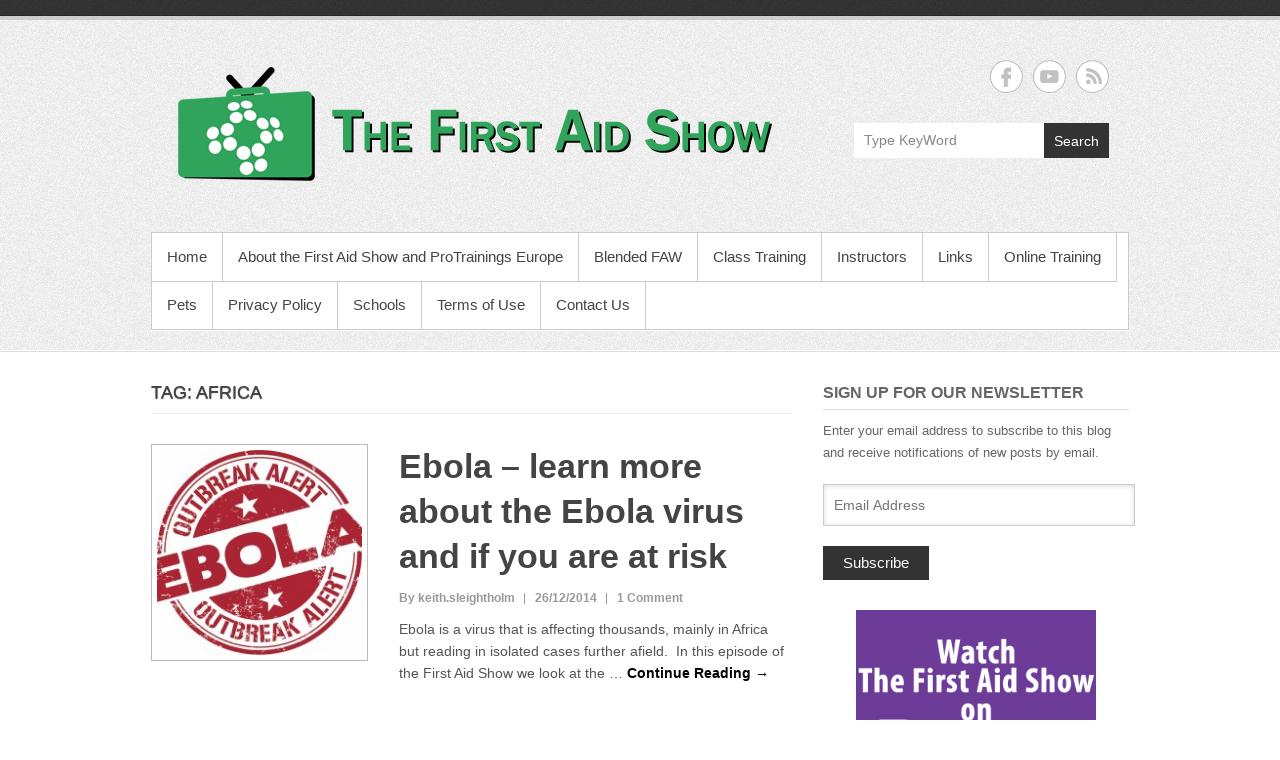

--- FILE ---
content_type: text/html; charset=UTF-8
request_url: https://www.firstaidshow.com/tag/africa/
body_size: 9628
content:
<!DOCTYPE html>
<!--[if IE 6]>
<html id="ie6" lang="en-GB">
<![endif]-->
<!--[if IE 7]>
<html id="ie7" lang="en-GB">
<![endif]-->
<!--[if IE 8]>
<html id="ie8" lang="en-GB">
<![endif]-->
<!--[if !(IE 6) | !(IE 7) | !(IE 8)  ]><!-->
<html lang="en-GB">
<!--<![endif]-->
<head>
<meta charset="UTF-8" />
<link rel="profile" href="https://gmpg.org/xfn/11" />

<meta name='robots' content='index, follow, max-image-preview:large, max-snippet:-1, max-video-preview:-1' />
<meta name="viewport" content="width=device-width, initial-scale=1, minimum-scale=1">
	<!-- This site is optimized with the Yoast SEO plugin v26.8 - https://yoast.com/product/yoast-seo-wordpress/ -->
	<title>africa Archives - The First Aid Show</title>
	<link rel="canonical" href="https://www.firstaidshow.com/tag/africa/" />
	<meta property="og:locale" content="en_GB" />
	<meta property="og:type" content="article" />
	<meta property="og:title" content="africa Archives - The First Aid Show" />
	<meta property="og:url" content="https://www.firstaidshow.com/tag/africa/" />
	<meta property="og:site_name" content="The First Aid Show" />
	<meta name="twitter:card" content="summary_large_image" />
	<script type="application/ld+json" class="yoast-schema-graph">{"@context":"https://schema.org","@graph":[{"@type":"CollectionPage","@id":"https://www.firstaidshow.com/tag/africa/","url":"https://www.firstaidshow.com/tag/africa/","name":"africa Archives - The First Aid Show","isPartOf":{"@id":"https://www.firstaidshow.com/#website"},"primaryImageOfPage":{"@id":"https://www.firstaidshow.com/tag/africa/#primaryimage"},"image":{"@id":"https://www.firstaidshow.com/tag/africa/#primaryimage"},"thumbnailUrl":"https://www.firstaidshow.com/wp-content/uploads/2014/12/ebola.jpg","breadcrumb":{"@id":"https://www.firstaidshow.com/tag/africa/#breadcrumb"},"inLanguage":"en-GB"},{"@type":"ImageObject","inLanguage":"en-GB","@id":"https://www.firstaidshow.com/tag/africa/#primaryimage","url":"https://www.firstaidshow.com/wp-content/uploads/2014/12/ebola.jpg","contentUrl":"https://www.firstaidshow.com/wp-content/uploads/2014/12/ebola.jpg","width":1297,"height":1150},{"@type":"BreadcrumbList","@id":"https://www.firstaidshow.com/tag/africa/#breadcrumb","itemListElement":[{"@type":"ListItem","position":1,"name":"Home","item":"https://www.firstaidshow.com/"},{"@type":"ListItem","position":2,"name":"africa"}]},{"@type":"WebSite","@id":"https://www.firstaidshow.com/#website","url":"https://www.firstaidshow.com/","name":"The First Aid Show","description":"The UK&#039;s Finest First Aid Show","publisher":{"@id":"https://www.firstaidshow.com/#organization"},"potentialAction":[{"@type":"SearchAction","target":{"@type":"EntryPoint","urlTemplate":"https://www.firstaidshow.com/?s={search_term_string}"},"query-input":{"@type":"PropertyValueSpecification","valueRequired":true,"valueName":"search_term_string"}}],"inLanguage":"en-GB"},{"@type":"Organization","@id":"https://www.firstaidshow.com/#organization","name":"The First Aid Show","url":"https://www.firstaidshow.com/","logo":{"@type":"ImageObject","inLanguage":"en-GB","@id":"https://www.firstaidshow.com/#/schema/logo/image/","url":"https://www.firstaidshow.com/wp-content/uploads/2012/10/logo-blog.png","contentUrl":"https://www.firstaidshow.com/wp-content/uploads/2012/10/logo-blog.png","width":"609","height":"132","caption":"The First Aid Show"},"image":{"@id":"https://www.firstaidshow.com/#/schema/logo/image/"}}]}</script>
	<!-- / Yoast SEO plugin. -->


<link rel='dns-prefetch' href='//secure.gravatar.com' />
<link rel='dns-prefetch' href='//stats.wp.com' />
<link rel='dns-prefetch' href='//v0.wordpress.com' />
<link rel='dns-prefetch' href='//jetpack.wordpress.com' />
<link rel='dns-prefetch' href='//s0.wp.com' />
<link rel='dns-prefetch' href='//public-api.wordpress.com' />
<link rel='dns-prefetch' href='//0.gravatar.com' />
<link rel='dns-prefetch' href='//1.gravatar.com' />
<link rel='dns-prefetch' href='//2.gravatar.com' />
<style id='wp-img-auto-sizes-contain-inline-css' type='text/css'>
img:is([sizes=auto i],[sizes^="auto," i]){contain-intrinsic-size:3000px 1500px}
/*# sourceURL=wp-img-auto-sizes-contain-inline-css */
</style>
<style id='wp-emoji-styles-inline-css' type='text/css'>

	img.wp-smiley, img.emoji {
		display: inline !important;
		border: none !important;
		box-shadow: none !important;
		height: 1em !important;
		width: 1em !important;
		margin: 0 0.07em !important;
		vertical-align: -0.1em !important;
		background: none !important;
		padding: 0 !important;
	}
/*# sourceURL=wp-emoji-styles-inline-css */
</style>
<link rel='stylesheet' id='wp-block-library-css' href='https://www.firstaidshow.com/wp-content/plugins/gutenberg/build/styles/block-library/style.min.css?ver=22.4.1' type='text/css' media='all' />
<style id='wp-block-list-inline-css' type='text/css'>
ol,ul{box-sizing:border-box}:root :where(.wp-block-list.has-background){padding:1.25em 2.375em}
/*# sourceURL=https://www.firstaidshow.com/wp-content/plugins/gutenberg/build/styles/block-library/list/style.min.css */
</style>
<style id='global-styles-inline-css' type='text/css'>
:root{--wp--preset--aspect-ratio--square: 1;--wp--preset--aspect-ratio--4-3: 4/3;--wp--preset--aspect-ratio--3-4: 3/4;--wp--preset--aspect-ratio--3-2: 3/2;--wp--preset--aspect-ratio--2-3: 2/3;--wp--preset--aspect-ratio--16-9: 16/9;--wp--preset--aspect-ratio--9-16: 9/16;--wp--preset--color--black: #111111;--wp--preset--color--cyan-bluish-gray: #abb8c3;--wp--preset--color--white: #ffffff;--wp--preset--color--pale-pink: #f78da7;--wp--preset--color--vivid-red: #cf2e2e;--wp--preset--color--luminous-vivid-orange: #ff6900;--wp--preset--color--luminous-vivid-amber: #fcb900;--wp--preset--color--light-green-cyan: #7bdcb5;--wp--preset--color--vivid-green-cyan: #00d084;--wp--preset--color--pale-cyan-blue: #8ed1fc;--wp--preset--color--vivid-cyan-blue: #0693e3;--wp--preset--color--vivid-purple: #9b51e0;--wp--preset--color--gray: #cccccc;--wp--preset--color--blue: #21759b;--wp--preset--color--yellow: #ffc300;--wp--preset--gradient--vivid-cyan-blue-to-vivid-purple: linear-gradient(135deg,rgb(6,147,227) 0%,rgb(155,81,224) 100%);--wp--preset--gradient--light-green-cyan-to-vivid-green-cyan: linear-gradient(135deg,rgb(122,220,180) 0%,rgb(0,208,130) 100%);--wp--preset--gradient--luminous-vivid-amber-to-luminous-vivid-orange: linear-gradient(135deg,rgb(252,185,0) 0%,rgb(255,105,0) 100%);--wp--preset--gradient--luminous-vivid-orange-to-vivid-red: linear-gradient(135deg,rgb(255,105,0) 0%,rgb(207,46,46) 100%);--wp--preset--gradient--very-light-gray-to-cyan-bluish-gray: linear-gradient(135deg,rgb(238,238,238) 0%,rgb(169,184,195) 100%);--wp--preset--gradient--cool-to-warm-spectrum: linear-gradient(135deg,rgb(74,234,220) 0%,rgb(151,120,209) 20%,rgb(207,42,186) 40%,rgb(238,44,130) 60%,rgb(251,105,98) 80%,rgb(254,248,76) 100%);--wp--preset--gradient--blush-light-purple: linear-gradient(135deg,rgb(255,206,236) 0%,rgb(152,150,240) 100%);--wp--preset--gradient--blush-bordeaux: linear-gradient(135deg,rgb(254,205,165) 0%,rgb(254,45,45) 50%,rgb(107,0,62) 100%);--wp--preset--gradient--luminous-dusk: linear-gradient(135deg,rgb(255,203,112) 0%,rgb(199,81,192) 50%,rgb(65,88,208) 100%);--wp--preset--gradient--pale-ocean: linear-gradient(135deg,rgb(255,245,203) 0%,rgb(182,227,212) 50%,rgb(51,167,181) 100%);--wp--preset--gradient--electric-grass: linear-gradient(135deg,rgb(202,248,128) 0%,rgb(113,206,126) 100%);--wp--preset--gradient--midnight: linear-gradient(135deg,rgb(2,3,129) 0%,rgb(40,116,252) 100%);--wp--preset--font-size--small: 14px;--wp--preset--font-size--medium: 20px;--wp--preset--font-size--large: 42px;--wp--preset--font-size--x-large: 42px;--wp--preset--font-size--normal: 18px;--wp--preset--font-size--huge: 54px;--wp--preset--spacing--20: 0.44rem;--wp--preset--spacing--30: 0.67rem;--wp--preset--spacing--40: 1rem;--wp--preset--spacing--50: 1.5rem;--wp--preset--spacing--60: 2.25rem;--wp--preset--spacing--70: 3.38rem;--wp--preset--spacing--80: 5.06rem;--wp--preset--shadow--natural: 6px 6px 9px rgba(0, 0, 0, 0.2);--wp--preset--shadow--deep: 12px 12px 50px rgba(0, 0, 0, 0.4);--wp--preset--shadow--sharp: 6px 6px 0px rgba(0, 0, 0, 0.2);--wp--preset--shadow--outlined: 6px 6px 0px -3px rgb(255, 255, 255), 6px 6px rgb(0, 0, 0);--wp--preset--shadow--crisp: 6px 6px 0px rgb(0, 0, 0);}:where(body) { margin: 0; }:where(.is-layout-flex){gap: 0.5em;}:where(.is-layout-grid){gap: 0.5em;}body .is-layout-flex{display: flex;}.is-layout-flex{flex-wrap: wrap;align-items: center;}.is-layout-flex > :is(*, div){margin: 0;}body .is-layout-grid{display: grid;}.is-layout-grid > :is(*, div){margin: 0;}body{padding-top: 0px;padding-right: 0px;padding-bottom: 0px;padding-left: 0px;}a:where(:not(.wp-element-button)){text-decoration: underline;}:root :where(.wp-element-button, .wp-block-button__link){background-color: #32373c;border-width: 0;color: #fff;font-family: inherit;font-size: inherit;font-style: inherit;font-weight: inherit;letter-spacing: inherit;line-height: inherit;padding-top: calc(0.667em + 2px);padding-right: calc(1.333em + 2px);padding-bottom: calc(0.667em + 2px);padding-left: calc(1.333em + 2px);text-decoration: none;text-transform: inherit;}.has-black-color{color: var(--wp--preset--color--black) !important;}.has-cyan-bluish-gray-color{color: var(--wp--preset--color--cyan-bluish-gray) !important;}.has-white-color{color: var(--wp--preset--color--white) !important;}.has-pale-pink-color{color: var(--wp--preset--color--pale-pink) !important;}.has-vivid-red-color{color: var(--wp--preset--color--vivid-red) !important;}.has-luminous-vivid-orange-color{color: var(--wp--preset--color--luminous-vivid-orange) !important;}.has-luminous-vivid-amber-color{color: var(--wp--preset--color--luminous-vivid-amber) !important;}.has-light-green-cyan-color{color: var(--wp--preset--color--light-green-cyan) !important;}.has-vivid-green-cyan-color{color: var(--wp--preset--color--vivid-green-cyan) !important;}.has-pale-cyan-blue-color{color: var(--wp--preset--color--pale-cyan-blue) !important;}.has-vivid-cyan-blue-color{color: var(--wp--preset--color--vivid-cyan-blue) !important;}.has-vivid-purple-color{color: var(--wp--preset--color--vivid-purple) !important;}.has-gray-color{color: var(--wp--preset--color--gray) !important;}.has-blue-color{color: var(--wp--preset--color--blue) !important;}.has-yellow-color{color: var(--wp--preset--color--yellow) !important;}.has-black-background-color{background-color: var(--wp--preset--color--black) !important;}.has-cyan-bluish-gray-background-color{background-color: var(--wp--preset--color--cyan-bluish-gray) !important;}.has-white-background-color{background-color: var(--wp--preset--color--white) !important;}.has-pale-pink-background-color{background-color: var(--wp--preset--color--pale-pink) !important;}.has-vivid-red-background-color{background-color: var(--wp--preset--color--vivid-red) !important;}.has-luminous-vivid-orange-background-color{background-color: var(--wp--preset--color--luminous-vivid-orange) !important;}.has-luminous-vivid-amber-background-color{background-color: var(--wp--preset--color--luminous-vivid-amber) !important;}.has-light-green-cyan-background-color{background-color: var(--wp--preset--color--light-green-cyan) !important;}.has-vivid-green-cyan-background-color{background-color: var(--wp--preset--color--vivid-green-cyan) !important;}.has-pale-cyan-blue-background-color{background-color: var(--wp--preset--color--pale-cyan-blue) !important;}.has-vivid-cyan-blue-background-color{background-color: var(--wp--preset--color--vivid-cyan-blue) !important;}.has-vivid-purple-background-color{background-color: var(--wp--preset--color--vivid-purple) !important;}.has-gray-background-color{background-color: var(--wp--preset--color--gray) !important;}.has-blue-background-color{background-color: var(--wp--preset--color--blue) !important;}.has-yellow-background-color{background-color: var(--wp--preset--color--yellow) !important;}.has-black-border-color{border-color: var(--wp--preset--color--black) !important;}.has-cyan-bluish-gray-border-color{border-color: var(--wp--preset--color--cyan-bluish-gray) !important;}.has-white-border-color{border-color: var(--wp--preset--color--white) !important;}.has-pale-pink-border-color{border-color: var(--wp--preset--color--pale-pink) !important;}.has-vivid-red-border-color{border-color: var(--wp--preset--color--vivid-red) !important;}.has-luminous-vivid-orange-border-color{border-color: var(--wp--preset--color--luminous-vivid-orange) !important;}.has-luminous-vivid-amber-border-color{border-color: var(--wp--preset--color--luminous-vivid-amber) !important;}.has-light-green-cyan-border-color{border-color: var(--wp--preset--color--light-green-cyan) !important;}.has-vivid-green-cyan-border-color{border-color: var(--wp--preset--color--vivid-green-cyan) !important;}.has-pale-cyan-blue-border-color{border-color: var(--wp--preset--color--pale-cyan-blue) !important;}.has-vivid-cyan-blue-border-color{border-color: var(--wp--preset--color--vivid-cyan-blue) !important;}.has-vivid-purple-border-color{border-color: var(--wp--preset--color--vivid-purple) !important;}.has-gray-border-color{border-color: var(--wp--preset--color--gray) !important;}.has-blue-border-color{border-color: var(--wp--preset--color--blue) !important;}.has-yellow-border-color{border-color: var(--wp--preset--color--yellow) !important;}.has-vivid-cyan-blue-to-vivid-purple-gradient-background{background: var(--wp--preset--gradient--vivid-cyan-blue-to-vivid-purple) !important;}.has-light-green-cyan-to-vivid-green-cyan-gradient-background{background: var(--wp--preset--gradient--light-green-cyan-to-vivid-green-cyan) !important;}.has-luminous-vivid-amber-to-luminous-vivid-orange-gradient-background{background: var(--wp--preset--gradient--luminous-vivid-amber-to-luminous-vivid-orange) !important;}.has-luminous-vivid-orange-to-vivid-red-gradient-background{background: var(--wp--preset--gradient--luminous-vivid-orange-to-vivid-red) !important;}.has-very-light-gray-to-cyan-bluish-gray-gradient-background{background: var(--wp--preset--gradient--very-light-gray-to-cyan-bluish-gray) !important;}.has-cool-to-warm-spectrum-gradient-background{background: var(--wp--preset--gradient--cool-to-warm-spectrum) !important;}.has-blush-light-purple-gradient-background{background: var(--wp--preset--gradient--blush-light-purple) !important;}.has-blush-bordeaux-gradient-background{background: var(--wp--preset--gradient--blush-bordeaux) !important;}.has-luminous-dusk-gradient-background{background: var(--wp--preset--gradient--luminous-dusk) !important;}.has-pale-ocean-gradient-background{background: var(--wp--preset--gradient--pale-ocean) !important;}.has-electric-grass-gradient-background{background: var(--wp--preset--gradient--electric-grass) !important;}.has-midnight-gradient-background{background: var(--wp--preset--gradient--midnight) !important;}.has-small-font-size{font-size: var(--wp--preset--font-size--small) !important;}.has-medium-font-size{font-size: var(--wp--preset--font-size--medium) !important;}.has-large-font-size{font-size: var(--wp--preset--font-size--large) !important;}.has-x-large-font-size{font-size: var(--wp--preset--font-size--x-large) !important;}.has-normal-font-size{font-size: var(--wp--preset--font-size--normal) !important;}.has-huge-font-size{font-size: var(--wp--preset--font-size--huge) !important;}
/*# sourceURL=global-styles-inline-css */
</style>

<style id='classic-theme-styles-inline-css' type='text/css'>
.wp-block-button__link{background-color:#32373c;border-radius:9999px;box-shadow:none;color:#fff;font-size:1.125em;padding:calc(.667em + 2px) calc(1.333em + 2px);text-decoration:none}.wp-block-file__button{background:#32373c;color:#fff}.wp-block-accordion-heading{margin:0}.wp-block-accordion-heading__toggle{background-color:inherit!important;color:inherit!important}.wp-block-accordion-heading__toggle:not(:focus-visible){outline:none}.wp-block-accordion-heading__toggle:focus,.wp-block-accordion-heading__toggle:hover{background-color:inherit!important;border:none;box-shadow:none;color:inherit;padding:var(--wp--preset--spacing--20,1em) 0;text-decoration:none}.wp-block-accordion-heading__toggle:focus-visible{outline:auto;outline-offset:0}
/*# sourceURL=https://www.firstaidshow.com/wp-content/plugins/gutenberg/build/styles/block-library/classic.min.css */
</style>
<link rel='stylesheet' id='simple-catch-style-css' href='https://www.firstaidshow.com/wp-content/themes/simple-catch/style.css?ver=20250421-190735' type='text/css' media='all' />
<link rel='stylesheet' id='simple-catch-block-style-css' href='https://www.firstaidshow.com/wp-content/themes/simple-catch/css/blocks.css?ver=20250421-190735' type='text/css' media='all' />
<link rel='stylesheet' id='simple-catch-fonts-css' href='https://www.firstaidshow.com/wp-content/fonts/dbda9cc668df5a290c3bd40b3434bcdb.css' type='text/css' media='all' />
<link rel='stylesheet' id='genericons-css' href='https://www.firstaidshow.com/wp-content/plugins/jetpack/_inc/genericons/genericons/genericons.css?ver=3.1' type='text/css' media='all' />
<link rel='stylesheet' id='simplecatch-responsive-css' href='https://www.firstaidshow.com/wp-content/themes/simple-catch/css/responsive.css?ver=6.9' type='text/css' media='all' />
<link rel='stylesheet' id='jetpack-subscriptions-css' href='https://www.firstaidshow.com/wp-content/plugins/jetpack/_inc/build/subscriptions/subscriptions.min.css?ver=15.4' type='text/css' media='all' />
<script type="text/javascript" src="https://www.firstaidshow.com/wp-includes/js/jquery/jquery.min.js?ver=3.7.1" id="jquery-core-js"></script>
<script type="text/javascript" src="https://www.firstaidshow.com/wp-includes/js/jquery/jquery-migrate.min.js?ver=3.4.1" id="jquery-migrate-js"></script>
<link rel="https://api.w.org/" href="https://www.firstaidshow.com/wp-json/" /><link rel="alternate" title="JSON" type="application/json" href="https://www.firstaidshow.com/wp-json/wp/v2/tags/30" /><link rel="EditURI" type="application/rsd+xml" title="RSD" href="https://www.firstaidshow.com/xmlrpc.php?rsd" />
<meta name="generator" content="WordPress 6.9" />
	<style>img#wpstats{display:none}</style>
		<!-- Global site tag (gtag.js) - Google Analytics -->
<script async src="https://www.googletagmanager.com/gtag/js?id=G-RF5EP6MDZW"></script>
<script>
  window.dataLayer = window.dataLayer || [];
  function gtag(){dataLayer.push(arguments);}
  gtag('js', new Date());

  gtag('config', 'G-RF5EP6MDZW');
</script><!-- The First Aid Show Custom CSS Styles -->
<style type="text/css" media="screen">
.site-content .entry-title, .site-content .entry-title a { color: #444444; }
.site-content .entry-meta, .site-content .entry-meta a { color: #999999; }
.site-content { color: #555555; }
.site-content a { color: #000000; }
#secondary .widget-title, #secondary .widget-title a, #supplementary .widget-title, #supplementary .widget-title a { color: #666666; }
#secondary .widget,  #supplementary .widget { color: #666666; }
</style>
<!-- There is no amphtml version available for this URL. --><link rel="icon" href="https://www.firstaidshow.com/wp-content/uploads/2012/10/logo1.png" sizes="32x32" />
<link rel="icon" href="https://www.firstaidshow.com/wp-content/uploads/2012/10/logo1.png" sizes="192x192" />
<link rel="apple-touch-icon" href="https://www.firstaidshow.com/wp-content/uploads/2012/10/logo1.png" />
<meta name="msapplication-TileImage" content="https://www.firstaidshow.com/wp-content/uploads/2012/10/logo1.png" />
</head>

<body data-rsssl=1 class="archive tag tag-africa tag-30 wp-custom-logo wp-embed-responsive wp-theme-simple-catch layout-excerpt right-sidebar">


<div id="page" class="site">
	<a class="skip-link screen-reader-text" href="#content">Skip to content</a>


<header id="masthead" class="site-header" role="banner">

	<div class="top-bg"></div>
    
    <div class="wrapper clearfix">
    	    
    	<div id="header-content" class="clearfix">
			<div class="site-branding"><div class="site-logo"><a href="https://www.firstaidshow.com/" class="custom-logo-link" rel="home"><img width="609" height="132" src="https://www.firstaidshow.com/wp-content/uploads/2012/10/logo-blog.png" class="custom-logo" alt="The First Aid Show" decoding="async" fetchpriority="high" /></a></div><!-- #site-logo -->
		<div class="site-branding-text screen-reader-text">
							<p class="site-title"><a href="https://www.firstaidshow.com/" rel="home">The First Aid Show</a></p>
										<p class="site-description">The UK&#039;s Finest First Aid Show</p>
					</div><!-- .site-branding-text -->
	</div>	<div id="sidebar-top" class="clearfix widget-area">
		            <section class="widget widget_simplecatch_social_widget">
                
			<ul class="social-profile"><li class="facebook"><a href="https://www.facebook.com/FirstAidShow" title="The First Aid Show on Facebook" target="_blank">The First Aid Show Facebook </a></li><li class="you-tube"><a href="https://www.youtube.com/firstaidshow/" title="The First Aid Show on YouTube" target="_blank">The First Aid Show YouTube </a></li><li class="rss"><a href="https://www.firstaidshow.com/feed" title="The First Aid Show on RSS" target="_blank">The First Aid Show RSS </a></li>
			</ul><div class="clear"></div>            </section>
        
        <section class="widget widget_search" id="search-header-right">
        	<form method="get" class="searchform clearfix" action="https://www.firstaidshow.com/">
	<div class="search-box">
		<input type="text" class="search" value="Type KeyWord" name="s" id="s" title="Type KeyWord" />
   	</div>
    
    <button>Search</button>
</form>		</section>
    </div><!-- #sidebar-top .widget-area -->
	              
                       
                        
      	</div> <!-- #header-content -->
 
    			<button id="menu-toggle" class="menu-toggle main-menu-button">Menu<span class="genericon genericon-menu"></span></button>
		<div id="site-header-menu">
			<nav id="access" class="main-navigation menu-header-container clearfix" role="navigation" aria-label="Primary Menu">
				<h3 class="assistive-text">Primary menu</h3>
				<div class="menu-header-container"><ul class="menu"><li ><a href="https://www.firstaidshow.com/">Home</a></li><li class="page_item page-item-2"><a href="https://www.firstaidshow.com/about/">About the First Aid Show and ProTrainings Europe</a></li><li class="page_item page-item-1382"><a href="https://www.firstaidshow.com/blended-faw/">Blended FAW</a></li><li class="page_item page-item-499"><a href="https://www.firstaidshow.com/class-training/">Class Training</a></li><li class="page_item page-item-501"><a href="https://www.firstaidshow.com/instructors/">Instructors</a></li><li class="page_item page-item-561"><a href="https://www.firstaidshow.com/links/">Links</a></li><li class="page_item page-item-497 page_item_has_children"><a href="https://www.firstaidshow.com/online-training/">Online Training</a><ul class='children'><li class="page_item page-item-4722"><a href="https://www.firstaidshow.com/online-training/blended-courses/">Blended courses</a></li><li class="page_item page-item-4747"><a href="https://www.firstaidshow.com/online-training/construction-courses/">Construction courses</a></li><li class="page_item page-item-4743"><a href="https://www.firstaidshow.com/online-training/dental-courses/">Dental courses</a></li><li class="page_item page-item-4737"><a href="https://www.firstaidshow.com/online-training/first-aid/">First Aid</a></li><li class="page_item page-item-4724"><a href="https://www.firstaidshow.com/online-training/health-and-safety-online-courses/">Health and Safety online courses</a></li><li class="page_item page-item-4733"><a href="https://www.firstaidshow.com/online-training/health-and-social-care/">Health and Social Care</a></li><li class="page_item page-item-4745"><a href="https://www.firstaidshow.com/online-training/healthcare-courses/">Healthcare courses</a></li><li class="page_item page-item-4751"><a href="https://www.firstaidshow.com/online-training/hospitality-and-catering/">Hospitality and catering</a></li><li class="page_item page-item-4735"><a href="https://www.firstaidshow.com/online-training/infection-control/">Infection control</a></li><li class="page_item page-item-517"><a href="https://www.firstaidshow.com/online-training/50-plus/">Most popular courses</a></li><li class="page_item page-item-4726"><a href="https://www.firstaidshow.com/online-training/business-courses/">Office and business courses</a></li><li class="page_item page-item-4717"><a href="https://www.firstaidshow.com/online-training/paediatric-online-courses/">Paediatric Online courses</a></li><li class="page_item page-item-4720"><a href="https://www.firstaidshow.com/online-training/pet-online-courses/">Pet online courses</a></li><li class="page_item page-item-4753"><a href="https://www.firstaidshow.com/online-training/regulated-qualifications/">Regulated qualifications</a></li><li class="page_item page-item-4741"><a href="https://www.firstaidshow.com/online-training/sports-courses/">Sports courses</a></li><li class="page_item page-item-4749"><a href="https://www.firstaidshow.com/online-training/tattoo-and-beauty-courses/">Tattoo and beauty courses</a></li><li class="page_item page-item-4739"><a href="https://www.firstaidshow.com/online-training/workplace-first-aid/">Workplace first aid</a></li></ul></li><li class="page_item page-item-510"><a href="https://www.firstaidshow.com/pets/">Pets</a></li><li class="page_item page-item-26730"><a href="https://www.firstaidshow.com/privacy-policy/">Privacy Policy</a></li><li class="page_item page-item-503"><a href="https://www.firstaidshow.com/schools/">Schools</a></li><li class="page_item page-item-26732"><a href="https://www.firstaidshow.com/terms-of-use/">Terms of Use</a></li><li class="page_item page-item-505"><a href="https://www.firstaidshow.com/contact-us/">Contact Us</a></li><li class="default-menu"><a href="https://www.firstaidshow.com/" title="Menu">Menu</a></li></ul></div>			</nav><!-- #access -->
		</div><!-- #site-header-menu -->
		        
        
    </div><!-- .wrapper-->
    
    <div class="bottom-bg"></div>
    
</header><!-- #branding -->



<div id="content" class="site-content clearfix">
	<div class="wrapper">

	
	<div id="primary" class="content-area">
		<main id="main" class="site-main" role="main">
			            	                    <header class="page-header">
                        <h1 class="page-title">Tag: <span>africa</span></h1>                    </header><!-- .page-header -->
               	
                
                    <article id="post-993" class="post-993 post type-post status-publish format-standard has-post-thumbnail hentry category-the-first-aid-show tag-africa tag-bbp tag-course tag-ebola tag-europe tag-first-aid tag-infected tag-infection tag-infection-control tag-training tag-treatments tag-uk tag-vaccines">
                                                    <div class="post-thumbnail post-thumb no-margin-left">
                                <a href="https://www.firstaidshow.com/ebola/">
                                    <img width="210" height="210" src="https://www.firstaidshow.com/wp-content/uploads/2014/12/ebola-210x210.jpg" class="attachment-featured size-featured wp-post-image" alt="" decoding="async" srcset="https://www.firstaidshow.com/wp-content/uploads/2014/12/ebola-210x210.jpg 210w, https://www.firstaidshow.com/wp-content/uploads/2014/12/ebola-150x150.jpg 150w" sizes="(max-width: 210px) 100vw, 210px" />                                </a>
                            </div><!-- .post-thumbnail -->
                            
                        <div class="entry-container post-article">
                            <header class="entry-header">
                                <h2 class="entry-title"><a href="https://www.firstaidshow.com/ebola/" rel="bookmark">Ebola &#8211; learn more about the Ebola virus and if you are at risk</a></h2>                                <div class="entry-meta">
                                    <ul class="clearfix">
                                        <li class="no-padding-left author vcard"><a class="url fn n" href="https://www.firstaidshow.com/author/keith-sleightholm/" title="keith.sleightholm" rel="author">By&nbsp;keith.sleightholm</a></li>
                                        <li class="entry-date updated">26/12/2014</li>
                                        <li class="last"><a href="https://www.firstaidshow.com/ebola/#comments">1 Comment</a></li>
                                    </ul>
                                </div> <!-- .entry-meta -->
                      		</header> <!-- .entry-header -->

            				<div class="entry-summary"><p>Ebola is a virus that is affecting thousands, mainly in Africa but reading in isolated cases further afield.  In this episode of the First Aid Show we look at the &hellip; <a class="readmore" href="https://www.firstaidshow.com/ebola/">Continue Reading &rarr;</a></p>
</div><!-- .entry-summary --> 
                     	</div><!-- .entry-container -->

                    </article><!-- #post-## -->

          			
                    
			        
	</div><!-- #primary -->

        
            
	<aside id="secondary" class="widget-area" role="complementary"><section id="blog_subscription-2" class="widget widget_blog_subscription jetpack_subscription_widget"><h2 class="widget-title">Sign up for our Newsletter</h2>
			<div class="wp-block-jetpack-subscriptions__container">
			<form action="#" method="post" accept-charset="utf-8" id="subscribe-blog-blog_subscription-2"
				data-blog="40905976"
				data-post_access_level="everybody" >
									<div id="subscribe-text"><p>Enter your email address to subscribe to this blog and receive notifications of new posts by email.</p>
</div>
										<p id="subscribe-email">
						<label id="jetpack-subscribe-label"
							class="screen-reader-text"
							for="subscribe-field-blog_subscription-2">
							Email Address						</label>
						<input type="email" name="email" autocomplete="email" required="required"
																					value=""
							id="subscribe-field-blog_subscription-2"
							placeholder="Email Address"
						/>
					</p>

					<p id="subscribe-submit"
											>
						<input type="hidden" name="action" value="subscribe"/>
						<input type="hidden" name="source" value="https://www.firstaidshow.com/tag/africa/"/>
						<input type="hidden" name="sub-type" value="widget"/>
						<input type="hidden" name="redirect_fragment" value="subscribe-blog-blog_subscription-2"/>
						<input type="hidden" id="_wpnonce" name="_wpnonce" value="0bcbee6369" /><input type="hidden" name="_wp_http_referer" value="/tag/africa/" />						<button type="submit"
															class="wp-block-button__link"
																					name="jetpack_subscriptions_widget"
						>
							Subscribe						</button>
					</p>
							</form>
						</div>
			
</section><section id="text-4" class="widget widget_text">			<div class="textwidget"><center><a href="https://owner.roku.com/add/firstaidshow" target="_blank"><img src="https://www.firstaidshow.com/wp-content/uploads/2013/09/watchonroku.gif" width="240px" alt="Watch The First Aid Show on Roku" /></a></center></div>
		</section><section id="custom_html-3" class="widget_text widget widget_custom_html"><h2 class="widget-title">Twitter</h2><div class="textwidget custom-html-widget"><a class="twitter-timeline" data-dnt=true href="https://twitter.com/ProTrainingsUK" data-widget-id="254546857525649409">Tweets by @ProTrainingsUK</a>
<script>!function(d,s,id){var js,fjs=d.getElementsByTagName(s)[0];if(!d.getElementById(id)){js=d.createElement(s);js.id=id;js.src="//platform.twitter.com/widgets.js";fjs.parentNode.insertBefore(js,fjs);}}(document,"script","twitter-wjs");</script></div></section><section id="text-6" class="widget widget_text"><h2 class="widget-title">Privacy</h2>			<div class="textwidget"><p><a href="http://www.protrainings.uk/privacy_policy" target="_blank" rel="noopener">Privacy Policy</a><br />
<a href="http://www.protrainings.uk/privacy_shield" target="_blank" rel="noopener">Privacy Shield</a><br />
<a href="http://www.protrainings.uk/terms_of_use">Terms of Use</a></p>
</div>
		</section><section id="block-3" class="widget widget_block">
<ul class="wp-block-list">
<li></li>
</ul>
</section></aside><!-- #secondary -->            
        
	</div> <!-- .wrapper -->
</div> <!-- .site-content -->

<footer id="colophon" class="site-footer" role="contentinfo">
 
       <div id="site-generator"><div class="wrapper clearfix"><div class="copyright"><a href="https://www.firstaidshow.com/#masthead" title="The First Aid Show"><img src="https://www.firstaidshow.com/wp-content/uploads/2012/10/logo.png" alt="The First Aid Show" /></a> Copyright &copy; 2026 <a href="https://www.firstaidshow.com/" title="The First Aid Show" ><span>The First Aid Show</span></a> . All Rights Reserved.</div><div class="powered-by">Powered by: <a href="http://wordpress.org" target="_blank" title="WordPress"><span>WordPress</span></a> | Theme: <a href="https://catchthemes.com/themes/simple-catch" target="_blank" title="Simple Catch"><span>Simple Catch</span></a></div></div></div><!-- .wrapper --> 

</footer><!-- #colophon -->  

<a href="#masthead" id="scrollup"></a></div><!-- #page -->
<script type="speculationrules">
{"prefetch":[{"source":"document","where":{"and":[{"href_matches":"/*"},{"not":{"href_matches":["/wp-*.php","/wp-admin/*","/wp-content/uploads/*","/wp-content/*","/wp-content/plugins/*","/wp-content/themes/simple-catch/*","/*\\?(.+)"]}},{"not":{"selector_matches":"a[rel~=\"nofollow\"]"}},{"not":{"selector_matches":".no-prefetch, .no-prefetch a"}}]},"eagerness":"conservative"}]}
</script>
<script type="text/javascript" src="https://www.firstaidshow.com/wp-content/themes/simple-catch/js/search.js?ver=1.0" id="simplecatch-search-js"></script>
<script type="text/javascript" src="https://www.firstaidshow.com/wp-content/themes/simple-catch/js/fitvids.min.js?ver=20130324" id="jquery-fitvids-js"></script>
<script type="text/javascript" id="simplecatch-menu-js-extra">
/* <![CDATA[ */
var screenReaderText = {"expand":"expand child menu","collapse":"collapse child menu"};
//# sourceURL=simplecatch-menu-js-extra
/* ]]> */
</script>
<script type="text/javascript" src="https://www.firstaidshow.com/wp-content/themes/simple-catch/js/menu.min.js?ver=20151204" id="simplecatch-menu-js"></script>
<script type="text/javascript" src="https://www.firstaidshow.com/wp-content/themes/simple-catch/js/scrollup.min.js?ver=20072014" id="simplecatch-scrollup-js"></script>
<script type="text/javascript" id="jetpack-stats-js-before">
/* <![CDATA[ */
_stq = window._stq || [];
_stq.push([ "view", {"v":"ext","blog":"40905976","post":"0","tz":"0","srv":"www.firstaidshow.com","arch_tag":"africa","arch_results":"1","j":"1:15.4"} ]);
_stq.push([ "clickTrackerInit", "40905976", "0" ]);
//# sourceURL=jetpack-stats-js-before
/* ]]> */
</script>
<script type="text/javascript" src="https://stats.wp.com/e-202605.js" id="jetpack-stats-js" defer="defer" data-wp-strategy="defer"></script>
<script id="wp-emoji-settings" type="application/json">
{"baseUrl":"https://s.w.org/images/core/emoji/17.0.2/72x72/","ext":".png","svgUrl":"https://s.w.org/images/core/emoji/17.0.2/svg/","svgExt":".svg","source":{"concatemoji":"https://www.firstaidshow.com/wp-includes/js/wp-emoji-release.min.js?ver=6.9"}}
</script>
<script type="module">
/* <![CDATA[ */
/*! This file is auto-generated */
const a=JSON.parse(document.getElementById("wp-emoji-settings").textContent),o=(window._wpemojiSettings=a,"wpEmojiSettingsSupports"),s=["flag","emoji"];function i(e){try{var t={supportTests:e,timestamp:(new Date).valueOf()};sessionStorage.setItem(o,JSON.stringify(t))}catch(e){}}function c(e,t,n){e.clearRect(0,0,e.canvas.width,e.canvas.height),e.fillText(t,0,0);t=new Uint32Array(e.getImageData(0,0,e.canvas.width,e.canvas.height).data);e.clearRect(0,0,e.canvas.width,e.canvas.height),e.fillText(n,0,0);const a=new Uint32Array(e.getImageData(0,0,e.canvas.width,e.canvas.height).data);return t.every((e,t)=>e===a[t])}function p(e,t){e.clearRect(0,0,e.canvas.width,e.canvas.height),e.fillText(t,0,0);var n=e.getImageData(16,16,1,1);for(let e=0;e<n.data.length;e++)if(0!==n.data[e])return!1;return!0}function u(e,t,n,a){switch(t){case"flag":return n(e,"\ud83c\udff3\ufe0f\u200d\u26a7\ufe0f","\ud83c\udff3\ufe0f\u200b\u26a7\ufe0f")?!1:!n(e,"\ud83c\udde8\ud83c\uddf6","\ud83c\udde8\u200b\ud83c\uddf6")&&!n(e,"\ud83c\udff4\udb40\udc67\udb40\udc62\udb40\udc65\udb40\udc6e\udb40\udc67\udb40\udc7f","\ud83c\udff4\u200b\udb40\udc67\u200b\udb40\udc62\u200b\udb40\udc65\u200b\udb40\udc6e\u200b\udb40\udc67\u200b\udb40\udc7f");case"emoji":return!a(e,"\ud83e\u1fac8")}return!1}function f(e,t,n,a){let r;const o=(r="undefined"!=typeof WorkerGlobalScope&&self instanceof WorkerGlobalScope?new OffscreenCanvas(300,150):document.createElement("canvas")).getContext("2d",{willReadFrequently:!0}),s=(o.textBaseline="top",o.font="600 32px Arial",{});return e.forEach(e=>{s[e]=t(o,e,n,a)}),s}function r(e){var t=document.createElement("script");t.src=e,t.defer=!0,document.head.appendChild(t)}a.supports={everything:!0,everythingExceptFlag:!0},new Promise(t=>{let n=function(){try{var e=JSON.parse(sessionStorage.getItem(o));if("object"==typeof e&&"number"==typeof e.timestamp&&(new Date).valueOf()<e.timestamp+604800&&"object"==typeof e.supportTests)return e.supportTests}catch(e){}return null}();if(!n){if("undefined"!=typeof Worker&&"undefined"!=typeof OffscreenCanvas&&"undefined"!=typeof URL&&URL.createObjectURL&&"undefined"!=typeof Blob)try{var e="postMessage("+f.toString()+"("+[JSON.stringify(s),u.toString(),c.toString(),p.toString()].join(",")+"));",a=new Blob([e],{type:"text/javascript"});const r=new Worker(URL.createObjectURL(a),{name:"wpTestEmojiSupports"});return void(r.onmessage=e=>{i(n=e.data),r.terminate(),t(n)})}catch(e){}i(n=f(s,u,c,p))}t(n)}).then(e=>{for(const n in e)a.supports[n]=e[n],a.supports.everything=a.supports.everything&&a.supports[n],"flag"!==n&&(a.supports.everythingExceptFlag=a.supports.everythingExceptFlag&&a.supports[n]);var t;a.supports.everythingExceptFlag=a.supports.everythingExceptFlag&&!a.supports.flag,a.supports.everything||((t=a.source||{}).concatemoji?r(t.concatemoji):t.wpemoji&&t.twemoji&&(r(t.twemoji),r(t.wpemoji)))});
//# sourceURL=https://www.firstaidshow.com/wp-includes/js/wp-emoji-loader.min.js
/* ]]> */
</script>

</body>
</html>